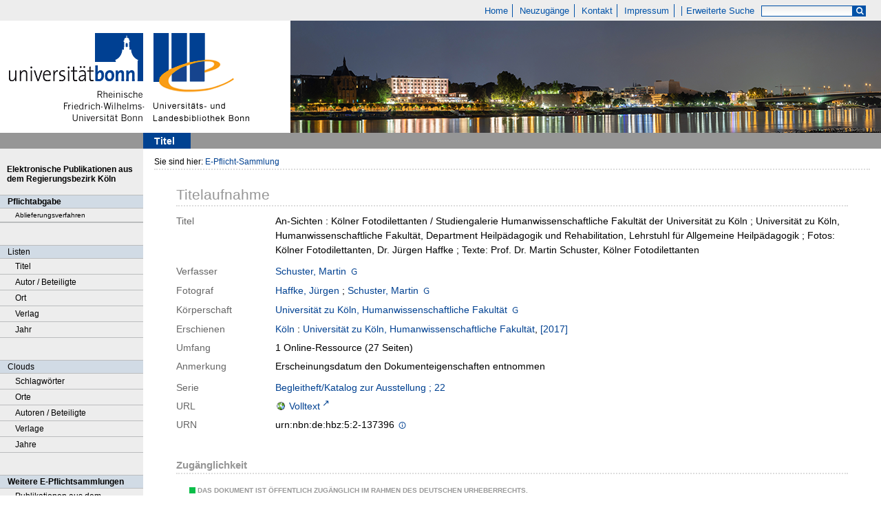

--- FILE ---
content_type: text/html;charset=utf-8
request_url: https://epflicht.ulb.uni-bonn.de/347913
body_size: 5435
content:
<!DOCTYPE html>
<html lang="de"><head><title>E-Pflicht-Sammlung / An-Sichten</title><meta name="twitter:image" content="http://epflicht.ulb.uni-bonn.de/download/webcache/304/"/><meta name="twitter:title" content="An-Sichten&#160;: K&#246;lner Fotodilettanten / Studiengalerie Humanwissenschaftliche Fakult&#228;t der Universit&#228;t zu K&#246;ln ; Universit&#228;t zu K&#246;ln, Humanwissenschaftliche Fakult&#228;t, Department Heilp&#228;dagogik und Rehabilitation, Lehrstuhl f&#252;r Allgemeine Heilp&#228;dagogik ; Fotos: K&#246;lner Fotodilettanten, Dr. J&#252;rgen Haffke ; Texte: Prof. Dr. Martin Schuster, K&#246;lner Fotodilettanten. K&#246;ln : Universit&#228;t zu K&#246;ln, Humanwissenschaftliche Fakult&#228;t, [2017]"/><meta property="og:site" content="E-Pflicht-Sammlung"/><meta property="og:url" content="http://epflicht.ulb.uni-bonn.de/347913"/><meta property="og:type" content="book"/><meta property="og:title" content="An-Sichten : K&#246;lner Fotodilettanten / Studiengalerie Humanwissenschaftliche Fakult&#228;t der Universit&#228;t zu K&#246;ln ; Universit&#228;t zu K&#246;ln, Humanwissenschaftliche Fakult&#228;t, Department Heilp&#228;dagogik und Rehabilitation, Lehrstuhl f&#252;r Allgemeine Heilp&#228;dagogik ; Fotos: K&#246;lner Fotodilettanten, Dr. J&#252;rgen Haffke ; Texte: Prof. Dr. Martin Schuster, K&#246;lner Fotodilettanten"/><meta property="og:author" content="Schuster, Martin "/><meta property="book:release_date" content="2017"/><meta property="og:image" content="http://epflicht.ulb.uni-bonn.de/download/webcache/304/"/><meta property="og:image:width" content="304"/><meta property="og:image:height" content="NaN"/><meta http-equiv="Content-Type" content="xml; charset=UTF-8"/><meta name="viewport" content="width = device-width, initial-scale = 1"/><meta name="description" content="Home. An-Sichten&#160;: K&#246;lner Fotodilettanten / Studiengalerie Humanwissenschaftliche Fakult&#228;t der Universit&#228;t zu K&#246;ln ; Universit&#228;t zu K&#246;ln, Humanwissenschaftliche Fakult&#228;t, Department Heilp&#228;dagogik und Rehabilitation, Lehrstuhl f&#252;r Allgemeine Heilp&#228;dagogik ; Fotos: K&#246;lner Fotodilettanten, Dr. J&#252;rgen Haffke ; Texte: Prof. Dr. Martin Schuster, K&#246;lner Fotodilettanten. K&#246;ln : Universit&#228;t zu K&#246;ln, Humanwissenschaftliche Fakult&#228;t, [2017]"/><meta lang="de" content=""/><link rel="shortcut icon" href="/domainimage/favicon.ico" type="image/x-icon"/><link rel="alternate" type="application/rss+xml" title="Home" href="/rss"/><link type="text/css" href="/css/ulb-bonn-epflicht.ulbbnpc_content.css?4042893197151959741" rel="stylesheet"/><script src="/thirdparty/jquery-3.6.0.min.js">&#160;</script><script defer="" src="/static/scripts/main.js">&#160;</script><script defer="" src="/static/scripts/common.js">&#160;</script><script defer="" src="/static/scripts/titleinfo.js">&#160;</script></head><body style="" class="bd-guest   bd-flexLayout bd-root bd-r-ulbbnpc bd-m- bd-ulbbnpc  bd-epflicht bd-content bd-portal bd-metadata bd-portal-titleinfo bd-metadata-titleinfo bd-content-titleinfo bd-content-titleinfo-347913 bd-ebook"><span style="display:none" id="meta"><var id="tree">&#160;<var id="timeout" value="3600" class=" sessionsys"> </var><var id="name" value="ulbbnpc" class=" domain"> </var><var id="relativeRootDomain" value="ulbbnpc" class=" domain"> </var><var id="pathinfo" value="/347913" class=" request"> </var><var id="fulldata" value="false" class=" domain"> </var><var id="search-linkDetailedsearchScope" value="root" class=" templating"> </var><var id="class" value="content" class=" request"> </var><var id="classtype" value="portal" class=" request"> </var><var id="tab" value="titleinfo" class=" request"> </var><var id="id" value="347913" class=" request"> </var><var id="leftColToggled" value="false" class=" session"> </var><var id="facetFilterToggled" value="false" class=" session"> </var><var id="topheight" value="69" class=" session"> </var><var id="bottomheight" value="37" class=" session"> </var><var id="bodywidth" value="1000" class=" session"> </var><var id="centercolwidth" value="1040" class=" session"> </var><var id="middlerowheight" value="651" class=" session"> </var><var id="numberOfThumbs" value="20" class=" session"> </var><var id="clientwidth" value="1000" class=" session"> </var><var id="fullScreen" value="false" class=" session"> </var><var id="staticWidth" value="false" class=" session"> </var><var id="rightcolwidth" value="220" class=" session"> </var><var id="leftcolwidth" value="208" class=" session"> </var><var id="zoomwidth" value="600" class=" session"> </var><var id="mode" value="w" class=" session"> </var><var id="initialized" value="true" class=" session"> </var><var id="sizes" value="128,1200,2000,0,1000,304,1504,504,800" class=" webcache"> </var><var id="availableZoomLevels" value="304,504,800,1000,1504,2000" class=" webcache"> </var><var id="js-toggleMobileNavi" value="false" class=" templating"> </var><var id="fullscreen-fullzoomOnly" value="false" class=" templating"> </var><var id="css-mobileMin" value="0" class=" templating"> </var><var id="tei-on" value="false" class=" templating"> </var><var id="search-alertIfEmpty" value="true" class=" templating"> </var><var id="search-quicksearchScope" value="root" class=" templating"> </var><var id="search-toggleListMinStructs" value="3" class=" templating"> </var><var id="search-highlightingColor" value="00808066" class=" templating"> </var><var id="layout-wrapperMargins" value="body" class=" templating"> </var><var id="layout-useMiddleContentDIV" value="false" class=" templating"> </var><var id="layout-navPortAboveMiddleContentDIV" value="false" class=" templating"> </var><var id="navPort-align" value="top" class=" templating"> </var><var id="navPath-pageviewStructureResize" value="js" class=" templating"> </var><var id="layout-useLayout" value="flexLayout" class=" templating"> </var><var id="listNavigation-keepToggleState" value="false" class=" templating"> </var><var id="fullscreen-mode" value="None" class=" templating"> </var></var><var id="client" value="browser">&#160;</var><var id="guest" value="true">&#160;</var><var class="layout" id="colleft" value="titleinfo,">&#160;</var><var class="layout" id="colright" value="">&#160;</var></span><div id="main" class="divmain "><div id="topParts" class="flex-s-col "><a class="screenreaders" href="#leftParts">zum Hauptmen&#252;</a><a class="screenreaders" href="#centerParts">zum Inhalt</a><header role="banner" class=""><div id="defaultTop" class="wiki wiki-top defaultTop wiki-defaultTop defaultTop ">
	<table cellpadding="0" cellspacing="0" class="topContent" id="topContent">
			<tr>
				<td id="topmenu">
					<a id="linkHome" class="textlink " href="/" title="Home - Home">Home</a>
					<a id="newEntries" class="textlink" href="/nav/history">Neuzug&#228;nge</a>
					<a id="linkContact" class=" textlink" href="/wiki/contact">Kontakt</a>
					<a id="linkImprint" class=" textlink" href="/doc/imprint">Impressum</a>
					<span id="chooseLanguages">
						
					</span>
					<a class="textlink   " id="searchexpert" href="/search" style="border-right:0;padding-left:8">Erweiterte Suche</a>
					<form method="get" onsubmit="return alertIfEmpty()" name="searchBox" class="searchform" id="quickSearchform" action="/search/quick" style="margin-left:0"><label class="screenreaders" for="quicksearch">Schnellsuche: </label><input type="text" id="quicksearch" name="query" class="quicksearch" onfocus="this.value=''" style="" value="" preset="" msg="Bitte mindestens einen Suchbegriff eingeben."/><button type="submit" id="quicksearchSubmit" class="button large edge slim flat noborder searchglass"><span class="hidden">OK</span></button></form>
				</td>
			</tr>
			<tr>
				
				<td id="toplogo"><a href="http://www.uni-bonn.de" target="_blank"><img alt="" src="/domainimage/logo.png"/></a><a href="http://www.ulb.uni-bonn.de"><img alt="" src="/domainimage/logo_ulb_web.png"/></a></td>
			</tr>
	</table>
</div><nav class="navPort   "><ul id="navPort" class="nav-inline navPort-metadata navPort-content-titleinfo"><li class="viewCtrl_sel  tab-titleinfo firstCtrl tab-metadata-titleinfo" id="tab-content-titleinfo"><span><i class="cap tab">Titel</i><i class="cap abbrTab __tabTitleinfoAbbr">Titel</i></span></li><span style="font-size:0px">&#160;</span></ul></nav></header></div><div id="middleParts" class="flex-s-col "><div id="leftParts" class="leftcol"><a class="screenreaders" name="leftParts">&#160;</a><div id="leftContent"><nav role="navigation"><div id="custom-left-first" class="wiki wiki-left custom-left-first wiki-custom-left-first customLeftFirst "><wiki part="customLeftFirst" identifier="custom-left-first" otid="347913" missing="true"/></div>
				<div id="electronicPublications">
					<a href="/">Elektronische Publikationen aus dem Regierungsbezirk K&#246;ln</a>
				</div>
			<section><div class="menusection menuboxDeliverer"><div class="menuheader menuheaderDeliveryProcess">Pflichtabgabe</div><div class="menubox menuboxDeliverer menuboxDelivererLogin"><a href="/publisher">Ablieferungsverfahren</a></div></div></section><section><div class="menusection menusection-selectIndex"><h4 class="menuheader" id="menuboxSelectIndexHeader"><div>Listen</div></h4><div class="menubox menubox" id="menuboxSelectIndexBox"><ul class="vl-nav nav"><li><a class="index-title " href="/nav/index/title">Titel</a></li><li><a class="index-name " href="/nav/index/name">Autor / Beteiligte</a></li><li><a class="index-place " href="/nav/index/place">Ort</a></li><li><a class="index-printer-publisher " href="/nav/index/printer-publisher">Verlag</a></li><li><a class="index-date last" href="/nav/index/date">Jahr</a></li></ul></div></div></section><section><div class="menusection menusection-clouds"><h4 class="menuheader" id="menuboxCloudsHeader"><div>Clouds</div></h4><div class="menubox menubox" id="menuboxCloudsBox"><ul class="vl-nav nav"><li><a class="cloud-keyword  first" href="/nav/cloud/keyword">Schlagw&#246;rter</a></li><li><a class="cloud-place " href="/nav/cloud/place">Orte</a></li><li><a class="cloud-name " href="/nav/cloud/name">Autoren / Beteiligte</a></li><li><a class="cloud-publisher " href="/nav/cloud/publisher">Verlage</a></li><li><a class="cloud-date  last" href="/nav/cloud/date">Jahre</a></li></ul></div></div></section>
				<div class="menuheader">Weitere E-Pflichtsammlungen</div>
				<div class="menubox">
					<a target="_blank" href="https://e-pflicht.ub.uni-duesseldorf.de/">Publikationen aus dem Regierungsbezirk D&#252;sseldorf</a>
					
					<a target="_blank" href="https://epflicht.ulb.uni-muenster.de/">Publikationen aus den Regierungsbezirken M&#252;nster, Arnsberg und Detmold </a>
				</div>
			<div id="custom-left" class="wiki wiki-left custom-left wiki-custom-left customLeftLast "><wiki part="customLeftLast" identifier="custom-left" otid="347913" missing="true"/></div></nav></div></div><div id="centerParts" class="maincol "><main role="main" class=""><img alt="" style="position:absolute;left:-9999px" id="cInfo" width="0" height="0"/><var id="publicationID" value="347913" class="zoomfullScreen"> </var><var id="mdlistCols" value="false"> </var><var id="isFullzoom" value="false" class="zoomfullScreen"> </var><var id="employsPageview" value="true" class="pagetabs"> </var><var id="webcacheSizes" value="128,304,504,800,1000,1200,1504,2000"> </var><var id="navLastSearchUrl" value="/search?operation=searchRetrieve&amp;query=(vl.printer-publisher%3D%22Lebenshilfe%20f%C3%BCr%20Menschen%20mit%20Geistiger%20Behinderung%2C%20Landesverband%20Nordrhein-Westfalen%20e.%20V.%22)%20and%20vl.domain%3Dulbbnpc%20sortBy%20dc.title%2Fasc"> </var><nav role="navigation" class="wr-portalBreadcrumbs"><div class="portalBreadcrumbs noListNavigation-margin"><div class="contentWrapper"><span class="intro item">Sie sind hier: </span><a class="item" href="/">E-Pflicht-Sammlung</a></div></div></nav><div id="div-titleinfo" class="datacol csslayout type_ebook"><div id="titleinfo" class="csslayout  "><div class="titleinfoPart-right titleinfoPartLayout-column"><div id="titleInfoMetadata" class="titleInfo columns"><h1 class="mainheader " id=""><div class="headertext"><div>Titelaufnahme</div></div></h1><ul class="nav"><li class="cols" id="mods_titleInfoTitleNotType"><div class="name title ">Titel</div><div class="value title "><div class="valueDiv">An-Sichten : K&#246;lner Fotodilettanten / Studiengalerie Humanwissenschaftliche Fakult&#228;t der Universit&#228;t zu K&#246;ln ; Universit&#228;t zu K&#246;ln, Humanwissenschaftliche Fakult&#228;t, Department Heilp&#228;dagogik und Rehabilitation, Lehrstuhl f&#252;r Allgemeine Heilp&#228;dagogik ; Fotos: K&#246;lner Fotodilettanten, Dr. J&#252;rgen Haffke ; Texte: Prof. Dr. Martin Schuster, K&#246;lner Fotodilettanten</div></div></li><li class="cols" id="mods_name-roleTerm_Author"><div class="name mods_name">Verfasser</div><div class="value mods_name"><span class="mods-name"><a id="bib.personalName" class="personalName" href="/search?operation=searchRetrieve&amp;query=bib.personalName%3D%22Schuster%2C%20Martin%22%20and%20vl.domain%3Dulbbnpc sortBy dc.title%2Fasc" title="Suche nach: Autor / Beteiligte = Schuster, Martin">Schuster, Martin</a> <a title="In der Gemeinsamen Normdatei der DNB nachschlagen" href="http://d-nb.info/gnd/118028456" target="_blank"><span class="ln-ico ln-dnb"/></a></span> </div></li><li class="cols" id="mods_name-roleTerm_Photographer"><div class="name mods_name">Fotograf</div><div class="value mods_name"><span class="mods-name"><a id="bib.personalName" class="personalName" href="/search?operation=searchRetrieve&amp;query=bib.personalName%3D%22Haffke%2C%20J%C3%BCrgen%22%20and%20vl.domain%3Dulbbnpc sortBy dc.title%2Fasc" title="Suche nach: Autor / Beteiligte = Haffke, J&#252;rgen">Haffke, J&#252;rgen</a><span class="subj-sep"> ;</span></span> <span class="mods-name"><a id="bib.personalName" class="personalName" href="/search?operation=searchRetrieve&amp;query=bib.personalName%3D%22Schuster%2C%20Martin%22%20and%20vl.domain%3Dulbbnpc sortBy dc.title%2Fasc" title="Suche nach: Autor / Beteiligte = Schuster, Martin">Schuster, Martin</a> <a title="In der Gemeinsamen Normdatei der DNB nachschlagen" href="http://d-nb.info/gnd/118028456" target="_blank"><span class="ln-ico ln-dnb"/></a></span> </div></li><li class="cols" id="mods_nameTypeCorporate"><div class="name ">K&#246;rperschaft</div><div class="value "><a id="bib.personalName" class="personalName" href="/search?operation=searchRetrieve&amp;query=bib.personalName%3D%22Universit%C3%A4t%20zu%20K%C3%B6ln%2C%20Humanwissenschaftliche%20Fakult%C3%A4t%22%20and%20vl.domain%3Dulbbnpc sortBy dc.title%2Fasc" title="Suche nach: Autor / Beteiligte = Universit&#228;t zu K&#246;ln, Humanwissenschaftliche Fakult&#228;t">Universit&#228;t zu K&#246;ln, Humanwissenschaftliche Fakult&#228;t</a> <a title="In der Gemeinsamen Normdatei der DNB nachschlagen" href="http://d-nb.info/gnd/16009988-2" target="_blank"><span class="ln-ico ln-dnb"/></a></div></li><li class="cols" id="mods_originInfoNotEditionElectronicEdition"><div class="name ">Erschienen</div><div class="value "><a id="bib.originPlace" class="" href="/search?operation=searchRetrieve&amp;query=(bib.originPlace%3D%22K%C3%B6ln%22)%20and%20vl.domain%3Dulbbnpc sortBy dc.title%2Fasc" title="Suche nach: Ort = K&#246;ln">K&#246;ln</a> : <a id="vl.printer-publisher" class="" href="/search?operation=searchRetrieve&amp;query=(vl.printer-publisher%3D%22Universit%C3%A4t%20zu%20K%C3%B6ln%2C%20Humanwissenschaftliche%20Fakult%C3%A4t%22)%20and%20vl.domain%3Dulbbnpc sortBy dc.title%2Fasc" title="Suche nach: Verlag = Universit&#228;t zu K&#246;ln, Humanwissenschaftliche Fakult&#228;t">Universit&#228;t zu K&#246;ln, Humanwissenschaftliche Fakult&#228;t</a>, <a id="dc.date" class="" href="/search?operation=searchRetrieve&amp;query=dc.date%3D%222017%22%20and%20vl.domain%3Dulbbnpc sortBy dc.title%2Fasc" title="Suche nach: Jahr = 2017">[2017]</a></div></li><li class="cols" id="mods_physicalDescriptionExtent"><div class="name ">Umfang</div><div class="value "><span class="mods-extent">1 Online-Ressource (27 Seiten)</span> </div></li><li class="cols" id="mods_noteNotType"><div class="name modsNote">Anmerkung</div><div class="value modsNote"><div class="valueDiv-3  mods-note">Erscheinungsdatum den Dokumenteigenschaften entnommen</div></div></li><li class="cols" id="mods_relatedItemSeriesTitle"><div class="name mods_relatedItemTitle">Serie</div><div class="value mods_relatedItemTitle"><div class="value"><a id="" class="" href="/search?operation=searchRetrieve&amp;query=(vl.series.idn%3D%22(DE-605)HT019456549%22%20or%20vl.series%3D%22Begleitheft%2FKatalog%20zur%20Ausstellung%22)%20and%20vl.domain%3Dulbbnpc sortBy dc.date%2Fdesc" title="Suche nach: Serie (Nummer) oder Serie = (DE-605)HT019456549 oder Begleitheft/Katalog zur Ausstellung">Begleitheft/Katalog zur Ausstellung ; 22</a></div></div></li><li class="cols" id="mods_locationURL"><div class="name ">URL</div><div class="value "><span class="mods-url"><a class="external" target="_blank" href="https://nbn-resolving.org/urn:nbn:de:hbz:5:2-137396">Volltext</a></span> </div></li><li class="cols" id="mods_IdentifierUrn"><div class="name ">URN</div><div class="value "><span>urn:nbn:de:hbz:5:2-137396&#160;</span><a class="vlIcon" href="/wiki/identifier/urnresolving?urn=urn:nbn:de:hbz:5:2-137396"><span class="ln-ico ln-info"/></a></div></li></ul></div><div class="titleInfo titleAdd columns " id="titleInfoRestrictioninfo"><div class="subheader" role="heading">Zug&#228;nglichkeit</div><ul class="nav"><li><span class="infoFly  licenseInfo allowed-true"><span class="licenseInfo-indicator licenseInfo-indicator-allowed-true licenseInfo-indicator-vlreader-true">&#160;</span><span class="licenseInfo-accessmsg">Das Dokument ist &#246;ffentlich zug&#228;nglich im Rahmen des deutschen Urheberrechts.</span></span></li></ul></div><div class="titleInfo titleAdd columns " id="titleInfoLinkActions"><div class="subheader" role="heading">Links</div><ul class="nav"><li class="cols"><div class="name titleinfoLinkAction">Nachweis</div><div id="titleinfoLinksOpac" class="value titleinfoLinkAction"><div class="opacLink" style="padding-bottom:0"><a href="https://bonnus.ulb.uni-bonn.de/discovery/search?query=any,contains,990219606330206441&amp;tab=Everything&amp;search_scope=MyInst_and_CI&amp;vid=49HBZ_ULB:DEFAULT&amp;offset=0" target="_blank" class="external"><span class="ln-ico ln-info"/><span class="hide-underlined">&#160;</span><span>Universit&#228;ts- und Landesbibliothek Bonn</span></a></div></div></li></ul></div><div class="titleInfo titleAdd columns " id="titleinfoResources"><div class="subheader" role="heading">Dateien</div><ul class="nav"><li><div class="content"><div><a class="resourceLink " href="/download/pdf/347913" title="" target=""><span><span class="ln-ico ln-pdf"/><span style="margin-left:5px;">An-Sichten</span><span style="white-space:nowrap"> [<span class="uppercase">pdf</span><span> 26.16 mb</span>]</span></span></a></div></div></li></ul></div><part type="titleinfoGoStructureLink" alignInner="right"/><div class="titleInfo titleAdd columns " id="displayLicenseInfo"><div class="subheader" role="heading">Nutzungshinweis</div><ul class="nav"><li class="cols"><div class="name licenseTerms"><img title="Nutzungsrechte eingeschr&#228;nkt" src="https://rightsstatements.org/files/buttons/InC.dark-white-interior.svg" class="license-img rsorg"/></div><div id="" class="value licenseTerms"><a href="https://rightsstatements.org/vocab/InC/1.0/" target="_blank" rel="license">Das Medienwerk ist im Rahmen des deutschen Urheberrechts nutzbar.</a></div></li></ul></div></div></div></div></main></div></div><div id="bottomParts" class="flex-s-col "><footer role="contentinfo" class=""><div id="custom-footer" class="wiki wiki-bottom custom-footer wiki-custom-footer customFooter "><div class="top">
</div>

<div class="bottom">
    <div>
        <span class="fleft">
        </span>
        <span class="fright">
            <a id="linkImprint" class=" textlink" href="/doc/imprint">Impressum</a>
            <a target=" _blank" href="https://www.uni-bonn.de/de/datenschutzerklaerung">Datenschutz</a>
        </span>
    </div>
</div></div><div class="footerContent" id="footerContent"><span class="f-links-vls"><a id="footerLinkVLS" target="_blank" href="http://www.semantics.de/produkte/visual_library/">Visual Library Server 2026</a></span></div></footer></div></div></body></html>